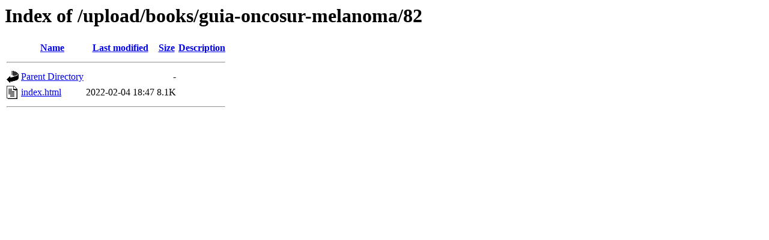

--- FILE ---
content_type: text/html;charset=UTF-8
request_url: https://ediciones.grupoaran.com/upload/books/guia-oncosur-melanoma/82/
body_size: 429
content:
<!DOCTYPE HTML PUBLIC "-//W3C//DTD HTML 3.2 Final//EN">
<html>
 <head>
  <title>Index of /upload/books/guia-oncosur-melanoma/82</title>
 </head>
 <body>
<h1>Index of /upload/books/guia-oncosur-melanoma/82</h1>
  <table>
   <tr><th valign="top"><img src="/icons/blank.gif" alt="[ICO]"></th><th><a href="?C=N;O=D">Name</a></th><th><a href="?C=M;O=A">Last modified</a></th><th><a href="?C=S;O=A">Size</a></th><th><a href="?C=D;O=A">Description</a></th></tr>
   <tr><th colspan="5"><hr></th></tr>
<tr><td valign="top"><img src="/icons/back.gif" alt="[PARENTDIR]"></td><td><a href="/upload/books/guia-oncosur-melanoma/">Parent Directory</a></td><td>&nbsp;</td><td align="right">  - </td><td>&nbsp;</td></tr>
<tr><td valign="top"><img src="/icons/text.gif" alt="[TXT]"></td><td><a href="index.html">index.html</a></td><td align="right">2022-02-04 18:47  </td><td align="right">8.1K</td><td>&nbsp;</td></tr>
   <tr><th colspan="5"><hr></th></tr>
</table>
</body></html>
